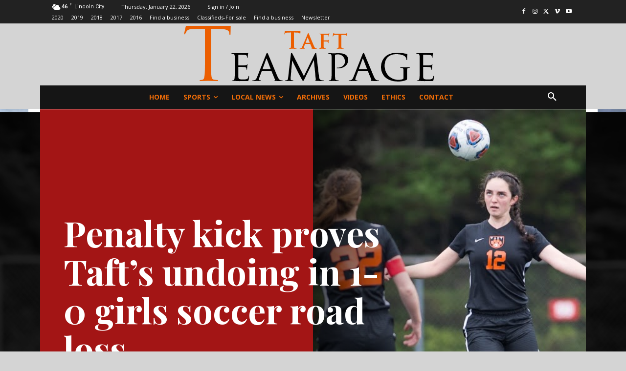

--- FILE ---
content_type: text/html; charset=UTF-8
request_url: https://lincolncityhomepage.com/wp-admin/admin-ajax.php?td_theme_name=Newspaper&v=12.7.3
body_size: -383
content:
{"10829":156}

--- FILE ---
content_type: text/html; charset=utf-8
request_url: https://www.google.com/recaptcha/api2/anchor?ar=1&k=6LcnbYMUAAAAAD7Ka-NwFuij296NOrvdsHb87G9j&co=aHR0cHM6Ly9saW5jb2xuY2l0eWhvbWVwYWdlLmNvbTo0NDM.&hl=en&v=PoyoqOPhxBO7pBk68S4YbpHZ&size=invisible&anchor-ms=20000&execute-ms=30000&cb=ix7swh9mow1
body_size: 48825
content:
<!DOCTYPE HTML><html dir="ltr" lang="en"><head><meta http-equiv="Content-Type" content="text/html; charset=UTF-8">
<meta http-equiv="X-UA-Compatible" content="IE=edge">
<title>reCAPTCHA</title>
<style type="text/css">
/* cyrillic-ext */
@font-face {
  font-family: 'Roboto';
  font-style: normal;
  font-weight: 400;
  font-stretch: 100%;
  src: url(//fonts.gstatic.com/s/roboto/v48/KFO7CnqEu92Fr1ME7kSn66aGLdTylUAMa3GUBHMdazTgWw.woff2) format('woff2');
  unicode-range: U+0460-052F, U+1C80-1C8A, U+20B4, U+2DE0-2DFF, U+A640-A69F, U+FE2E-FE2F;
}
/* cyrillic */
@font-face {
  font-family: 'Roboto';
  font-style: normal;
  font-weight: 400;
  font-stretch: 100%;
  src: url(//fonts.gstatic.com/s/roboto/v48/KFO7CnqEu92Fr1ME7kSn66aGLdTylUAMa3iUBHMdazTgWw.woff2) format('woff2');
  unicode-range: U+0301, U+0400-045F, U+0490-0491, U+04B0-04B1, U+2116;
}
/* greek-ext */
@font-face {
  font-family: 'Roboto';
  font-style: normal;
  font-weight: 400;
  font-stretch: 100%;
  src: url(//fonts.gstatic.com/s/roboto/v48/KFO7CnqEu92Fr1ME7kSn66aGLdTylUAMa3CUBHMdazTgWw.woff2) format('woff2');
  unicode-range: U+1F00-1FFF;
}
/* greek */
@font-face {
  font-family: 'Roboto';
  font-style: normal;
  font-weight: 400;
  font-stretch: 100%;
  src: url(//fonts.gstatic.com/s/roboto/v48/KFO7CnqEu92Fr1ME7kSn66aGLdTylUAMa3-UBHMdazTgWw.woff2) format('woff2');
  unicode-range: U+0370-0377, U+037A-037F, U+0384-038A, U+038C, U+038E-03A1, U+03A3-03FF;
}
/* math */
@font-face {
  font-family: 'Roboto';
  font-style: normal;
  font-weight: 400;
  font-stretch: 100%;
  src: url(//fonts.gstatic.com/s/roboto/v48/KFO7CnqEu92Fr1ME7kSn66aGLdTylUAMawCUBHMdazTgWw.woff2) format('woff2');
  unicode-range: U+0302-0303, U+0305, U+0307-0308, U+0310, U+0312, U+0315, U+031A, U+0326-0327, U+032C, U+032F-0330, U+0332-0333, U+0338, U+033A, U+0346, U+034D, U+0391-03A1, U+03A3-03A9, U+03B1-03C9, U+03D1, U+03D5-03D6, U+03F0-03F1, U+03F4-03F5, U+2016-2017, U+2034-2038, U+203C, U+2040, U+2043, U+2047, U+2050, U+2057, U+205F, U+2070-2071, U+2074-208E, U+2090-209C, U+20D0-20DC, U+20E1, U+20E5-20EF, U+2100-2112, U+2114-2115, U+2117-2121, U+2123-214F, U+2190, U+2192, U+2194-21AE, U+21B0-21E5, U+21F1-21F2, U+21F4-2211, U+2213-2214, U+2216-22FF, U+2308-230B, U+2310, U+2319, U+231C-2321, U+2336-237A, U+237C, U+2395, U+239B-23B7, U+23D0, U+23DC-23E1, U+2474-2475, U+25AF, U+25B3, U+25B7, U+25BD, U+25C1, U+25CA, U+25CC, U+25FB, U+266D-266F, U+27C0-27FF, U+2900-2AFF, U+2B0E-2B11, U+2B30-2B4C, U+2BFE, U+3030, U+FF5B, U+FF5D, U+1D400-1D7FF, U+1EE00-1EEFF;
}
/* symbols */
@font-face {
  font-family: 'Roboto';
  font-style: normal;
  font-weight: 400;
  font-stretch: 100%;
  src: url(//fonts.gstatic.com/s/roboto/v48/KFO7CnqEu92Fr1ME7kSn66aGLdTylUAMaxKUBHMdazTgWw.woff2) format('woff2');
  unicode-range: U+0001-000C, U+000E-001F, U+007F-009F, U+20DD-20E0, U+20E2-20E4, U+2150-218F, U+2190, U+2192, U+2194-2199, U+21AF, U+21E6-21F0, U+21F3, U+2218-2219, U+2299, U+22C4-22C6, U+2300-243F, U+2440-244A, U+2460-24FF, U+25A0-27BF, U+2800-28FF, U+2921-2922, U+2981, U+29BF, U+29EB, U+2B00-2BFF, U+4DC0-4DFF, U+FFF9-FFFB, U+10140-1018E, U+10190-1019C, U+101A0, U+101D0-101FD, U+102E0-102FB, U+10E60-10E7E, U+1D2C0-1D2D3, U+1D2E0-1D37F, U+1F000-1F0FF, U+1F100-1F1AD, U+1F1E6-1F1FF, U+1F30D-1F30F, U+1F315, U+1F31C, U+1F31E, U+1F320-1F32C, U+1F336, U+1F378, U+1F37D, U+1F382, U+1F393-1F39F, U+1F3A7-1F3A8, U+1F3AC-1F3AF, U+1F3C2, U+1F3C4-1F3C6, U+1F3CA-1F3CE, U+1F3D4-1F3E0, U+1F3ED, U+1F3F1-1F3F3, U+1F3F5-1F3F7, U+1F408, U+1F415, U+1F41F, U+1F426, U+1F43F, U+1F441-1F442, U+1F444, U+1F446-1F449, U+1F44C-1F44E, U+1F453, U+1F46A, U+1F47D, U+1F4A3, U+1F4B0, U+1F4B3, U+1F4B9, U+1F4BB, U+1F4BF, U+1F4C8-1F4CB, U+1F4D6, U+1F4DA, U+1F4DF, U+1F4E3-1F4E6, U+1F4EA-1F4ED, U+1F4F7, U+1F4F9-1F4FB, U+1F4FD-1F4FE, U+1F503, U+1F507-1F50B, U+1F50D, U+1F512-1F513, U+1F53E-1F54A, U+1F54F-1F5FA, U+1F610, U+1F650-1F67F, U+1F687, U+1F68D, U+1F691, U+1F694, U+1F698, U+1F6AD, U+1F6B2, U+1F6B9-1F6BA, U+1F6BC, U+1F6C6-1F6CF, U+1F6D3-1F6D7, U+1F6E0-1F6EA, U+1F6F0-1F6F3, U+1F6F7-1F6FC, U+1F700-1F7FF, U+1F800-1F80B, U+1F810-1F847, U+1F850-1F859, U+1F860-1F887, U+1F890-1F8AD, U+1F8B0-1F8BB, U+1F8C0-1F8C1, U+1F900-1F90B, U+1F93B, U+1F946, U+1F984, U+1F996, U+1F9E9, U+1FA00-1FA6F, U+1FA70-1FA7C, U+1FA80-1FA89, U+1FA8F-1FAC6, U+1FACE-1FADC, U+1FADF-1FAE9, U+1FAF0-1FAF8, U+1FB00-1FBFF;
}
/* vietnamese */
@font-face {
  font-family: 'Roboto';
  font-style: normal;
  font-weight: 400;
  font-stretch: 100%;
  src: url(//fonts.gstatic.com/s/roboto/v48/KFO7CnqEu92Fr1ME7kSn66aGLdTylUAMa3OUBHMdazTgWw.woff2) format('woff2');
  unicode-range: U+0102-0103, U+0110-0111, U+0128-0129, U+0168-0169, U+01A0-01A1, U+01AF-01B0, U+0300-0301, U+0303-0304, U+0308-0309, U+0323, U+0329, U+1EA0-1EF9, U+20AB;
}
/* latin-ext */
@font-face {
  font-family: 'Roboto';
  font-style: normal;
  font-weight: 400;
  font-stretch: 100%;
  src: url(//fonts.gstatic.com/s/roboto/v48/KFO7CnqEu92Fr1ME7kSn66aGLdTylUAMa3KUBHMdazTgWw.woff2) format('woff2');
  unicode-range: U+0100-02BA, U+02BD-02C5, U+02C7-02CC, U+02CE-02D7, U+02DD-02FF, U+0304, U+0308, U+0329, U+1D00-1DBF, U+1E00-1E9F, U+1EF2-1EFF, U+2020, U+20A0-20AB, U+20AD-20C0, U+2113, U+2C60-2C7F, U+A720-A7FF;
}
/* latin */
@font-face {
  font-family: 'Roboto';
  font-style: normal;
  font-weight: 400;
  font-stretch: 100%;
  src: url(//fonts.gstatic.com/s/roboto/v48/KFO7CnqEu92Fr1ME7kSn66aGLdTylUAMa3yUBHMdazQ.woff2) format('woff2');
  unicode-range: U+0000-00FF, U+0131, U+0152-0153, U+02BB-02BC, U+02C6, U+02DA, U+02DC, U+0304, U+0308, U+0329, U+2000-206F, U+20AC, U+2122, U+2191, U+2193, U+2212, U+2215, U+FEFF, U+FFFD;
}
/* cyrillic-ext */
@font-face {
  font-family: 'Roboto';
  font-style: normal;
  font-weight: 500;
  font-stretch: 100%;
  src: url(//fonts.gstatic.com/s/roboto/v48/KFO7CnqEu92Fr1ME7kSn66aGLdTylUAMa3GUBHMdazTgWw.woff2) format('woff2');
  unicode-range: U+0460-052F, U+1C80-1C8A, U+20B4, U+2DE0-2DFF, U+A640-A69F, U+FE2E-FE2F;
}
/* cyrillic */
@font-face {
  font-family: 'Roboto';
  font-style: normal;
  font-weight: 500;
  font-stretch: 100%;
  src: url(//fonts.gstatic.com/s/roboto/v48/KFO7CnqEu92Fr1ME7kSn66aGLdTylUAMa3iUBHMdazTgWw.woff2) format('woff2');
  unicode-range: U+0301, U+0400-045F, U+0490-0491, U+04B0-04B1, U+2116;
}
/* greek-ext */
@font-face {
  font-family: 'Roboto';
  font-style: normal;
  font-weight: 500;
  font-stretch: 100%;
  src: url(//fonts.gstatic.com/s/roboto/v48/KFO7CnqEu92Fr1ME7kSn66aGLdTylUAMa3CUBHMdazTgWw.woff2) format('woff2');
  unicode-range: U+1F00-1FFF;
}
/* greek */
@font-face {
  font-family: 'Roboto';
  font-style: normal;
  font-weight: 500;
  font-stretch: 100%;
  src: url(//fonts.gstatic.com/s/roboto/v48/KFO7CnqEu92Fr1ME7kSn66aGLdTylUAMa3-UBHMdazTgWw.woff2) format('woff2');
  unicode-range: U+0370-0377, U+037A-037F, U+0384-038A, U+038C, U+038E-03A1, U+03A3-03FF;
}
/* math */
@font-face {
  font-family: 'Roboto';
  font-style: normal;
  font-weight: 500;
  font-stretch: 100%;
  src: url(//fonts.gstatic.com/s/roboto/v48/KFO7CnqEu92Fr1ME7kSn66aGLdTylUAMawCUBHMdazTgWw.woff2) format('woff2');
  unicode-range: U+0302-0303, U+0305, U+0307-0308, U+0310, U+0312, U+0315, U+031A, U+0326-0327, U+032C, U+032F-0330, U+0332-0333, U+0338, U+033A, U+0346, U+034D, U+0391-03A1, U+03A3-03A9, U+03B1-03C9, U+03D1, U+03D5-03D6, U+03F0-03F1, U+03F4-03F5, U+2016-2017, U+2034-2038, U+203C, U+2040, U+2043, U+2047, U+2050, U+2057, U+205F, U+2070-2071, U+2074-208E, U+2090-209C, U+20D0-20DC, U+20E1, U+20E5-20EF, U+2100-2112, U+2114-2115, U+2117-2121, U+2123-214F, U+2190, U+2192, U+2194-21AE, U+21B0-21E5, U+21F1-21F2, U+21F4-2211, U+2213-2214, U+2216-22FF, U+2308-230B, U+2310, U+2319, U+231C-2321, U+2336-237A, U+237C, U+2395, U+239B-23B7, U+23D0, U+23DC-23E1, U+2474-2475, U+25AF, U+25B3, U+25B7, U+25BD, U+25C1, U+25CA, U+25CC, U+25FB, U+266D-266F, U+27C0-27FF, U+2900-2AFF, U+2B0E-2B11, U+2B30-2B4C, U+2BFE, U+3030, U+FF5B, U+FF5D, U+1D400-1D7FF, U+1EE00-1EEFF;
}
/* symbols */
@font-face {
  font-family: 'Roboto';
  font-style: normal;
  font-weight: 500;
  font-stretch: 100%;
  src: url(//fonts.gstatic.com/s/roboto/v48/KFO7CnqEu92Fr1ME7kSn66aGLdTylUAMaxKUBHMdazTgWw.woff2) format('woff2');
  unicode-range: U+0001-000C, U+000E-001F, U+007F-009F, U+20DD-20E0, U+20E2-20E4, U+2150-218F, U+2190, U+2192, U+2194-2199, U+21AF, U+21E6-21F0, U+21F3, U+2218-2219, U+2299, U+22C4-22C6, U+2300-243F, U+2440-244A, U+2460-24FF, U+25A0-27BF, U+2800-28FF, U+2921-2922, U+2981, U+29BF, U+29EB, U+2B00-2BFF, U+4DC0-4DFF, U+FFF9-FFFB, U+10140-1018E, U+10190-1019C, U+101A0, U+101D0-101FD, U+102E0-102FB, U+10E60-10E7E, U+1D2C0-1D2D3, U+1D2E0-1D37F, U+1F000-1F0FF, U+1F100-1F1AD, U+1F1E6-1F1FF, U+1F30D-1F30F, U+1F315, U+1F31C, U+1F31E, U+1F320-1F32C, U+1F336, U+1F378, U+1F37D, U+1F382, U+1F393-1F39F, U+1F3A7-1F3A8, U+1F3AC-1F3AF, U+1F3C2, U+1F3C4-1F3C6, U+1F3CA-1F3CE, U+1F3D4-1F3E0, U+1F3ED, U+1F3F1-1F3F3, U+1F3F5-1F3F7, U+1F408, U+1F415, U+1F41F, U+1F426, U+1F43F, U+1F441-1F442, U+1F444, U+1F446-1F449, U+1F44C-1F44E, U+1F453, U+1F46A, U+1F47D, U+1F4A3, U+1F4B0, U+1F4B3, U+1F4B9, U+1F4BB, U+1F4BF, U+1F4C8-1F4CB, U+1F4D6, U+1F4DA, U+1F4DF, U+1F4E3-1F4E6, U+1F4EA-1F4ED, U+1F4F7, U+1F4F9-1F4FB, U+1F4FD-1F4FE, U+1F503, U+1F507-1F50B, U+1F50D, U+1F512-1F513, U+1F53E-1F54A, U+1F54F-1F5FA, U+1F610, U+1F650-1F67F, U+1F687, U+1F68D, U+1F691, U+1F694, U+1F698, U+1F6AD, U+1F6B2, U+1F6B9-1F6BA, U+1F6BC, U+1F6C6-1F6CF, U+1F6D3-1F6D7, U+1F6E0-1F6EA, U+1F6F0-1F6F3, U+1F6F7-1F6FC, U+1F700-1F7FF, U+1F800-1F80B, U+1F810-1F847, U+1F850-1F859, U+1F860-1F887, U+1F890-1F8AD, U+1F8B0-1F8BB, U+1F8C0-1F8C1, U+1F900-1F90B, U+1F93B, U+1F946, U+1F984, U+1F996, U+1F9E9, U+1FA00-1FA6F, U+1FA70-1FA7C, U+1FA80-1FA89, U+1FA8F-1FAC6, U+1FACE-1FADC, U+1FADF-1FAE9, U+1FAF0-1FAF8, U+1FB00-1FBFF;
}
/* vietnamese */
@font-face {
  font-family: 'Roboto';
  font-style: normal;
  font-weight: 500;
  font-stretch: 100%;
  src: url(//fonts.gstatic.com/s/roboto/v48/KFO7CnqEu92Fr1ME7kSn66aGLdTylUAMa3OUBHMdazTgWw.woff2) format('woff2');
  unicode-range: U+0102-0103, U+0110-0111, U+0128-0129, U+0168-0169, U+01A0-01A1, U+01AF-01B0, U+0300-0301, U+0303-0304, U+0308-0309, U+0323, U+0329, U+1EA0-1EF9, U+20AB;
}
/* latin-ext */
@font-face {
  font-family: 'Roboto';
  font-style: normal;
  font-weight: 500;
  font-stretch: 100%;
  src: url(//fonts.gstatic.com/s/roboto/v48/KFO7CnqEu92Fr1ME7kSn66aGLdTylUAMa3KUBHMdazTgWw.woff2) format('woff2');
  unicode-range: U+0100-02BA, U+02BD-02C5, U+02C7-02CC, U+02CE-02D7, U+02DD-02FF, U+0304, U+0308, U+0329, U+1D00-1DBF, U+1E00-1E9F, U+1EF2-1EFF, U+2020, U+20A0-20AB, U+20AD-20C0, U+2113, U+2C60-2C7F, U+A720-A7FF;
}
/* latin */
@font-face {
  font-family: 'Roboto';
  font-style: normal;
  font-weight: 500;
  font-stretch: 100%;
  src: url(//fonts.gstatic.com/s/roboto/v48/KFO7CnqEu92Fr1ME7kSn66aGLdTylUAMa3yUBHMdazQ.woff2) format('woff2');
  unicode-range: U+0000-00FF, U+0131, U+0152-0153, U+02BB-02BC, U+02C6, U+02DA, U+02DC, U+0304, U+0308, U+0329, U+2000-206F, U+20AC, U+2122, U+2191, U+2193, U+2212, U+2215, U+FEFF, U+FFFD;
}
/* cyrillic-ext */
@font-face {
  font-family: 'Roboto';
  font-style: normal;
  font-weight: 900;
  font-stretch: 100%;
  src: url(//fonts.gstatic.com/s/roboto/v48/KFO7CnqEu92Fr1ME7kSn66aGLdTylUAMa3GUBHMdazTgWw.woff2) format('woff2');
  unicode-range: U+0460-052F, U+1C80-1C8A, U+20B4, U+2DE0-2DFF, U+A640-A69F, U+FE2E-FE2F;
}
/* cyrillic */
@font-face {
  font-family: 'Roboto';
  font-style: normal;
  font-weight: 900;
  font-stretch: 100%;
  src: url(//fonts.gstatic.com/s/roboto/v48/KFO7CnqEu92Fr1ME7kSn66aGLdTylUAMa3iUBHMdazTgWw.woff2) format('woff2');
  unicode-range: U+0301, U+0400-045F, U+0490-0491, U+04B0-04B1, U+2116;
}
/* greek-ext */
@font-face {
  font-family: 'Roboto';
  font-style: normal;
  font-weight: 900;
  font-stretch: 100%;
  src: url(//fonts.gstatic.com/s/roboto/v48/KFO7CnqEu92Fr1ME7kSn66aGLdTylUAMa3CUBHMdazTgWw.woff2) format('woff2');
  unicode-range: U+1F00-1FFF;
}
/* greek */
@font-face {
  font-family: 'Roboto';
  font-style: normal;
  font-weight: 900;
  font-stretch: 100%;
  src: url(//fonts.gstatic.com/s/roboto/v48/KFO7CnqEu92Fr1ME7kSn66aGLdTylUAMa3-UBHMdazTgWw.woff2) format('woff2');
  unicode-range: U+0370-0377, U+037A-037F, U+0384-038A, U+038C, U+038E-03A1, U+03A3-03FF;
}
/* math */
@font-face {
  font-family: 'Roboto';
  font-style: normal;
  font-weight: 900;
  font-stretch: 100%;
  src: url(//fonts.gstatic.com/s/roboto/v48/KFO7CnqEu92Fr1ME7kSn66aGLdTylUAMawCUBHMdazTgWw.woff2) format('woff2');
  unicode-range: U+0302-0303, U+0305, U+0307-0308, U+0310, U+0312, U+0315, U+031A, U+0326-0327, U+032C, U+032F-0330, U+0332-0333, U+0338, U+033A, U+0346, U+034D, U+0391-03A1, U+03A3-03A9, U+03B1-03C9, U+03D1, U+03D5-03D6, U+03F0-03F1, U+03F4-03F5, U+2016-2017, U+2034-2038, U+203C, U+2040, U+2043, U+2047, U+2050, U+2057, U+205F, U+2070-2071, U+2074-208E, U+2090-209C, U+20D0-20DC, U+20E1, U+20E5-20EF, U+2100-2112, U+2114-2115, U+2117-2121, U+2123-214F, U+2190, U+2192, U+2194-21AE, U+21B0-21E5, U+21F1-21F2, U+21F4-2211, U+2213-2214, U+2216-22FF, U+2308-230B, U+2310, U+2319, U+231C-2321, U+2336-237A, U+237C, U+2395, U+239B-23B7, U+23D0, U+23DC-23E1, U+2474-2475, U+25AF, U+25B3, U+25B7, U+25BD, U+25C1, U+25CA, U+25CC, U+25FB, U+266D-266F, U+27C0-27FF, U+2900-2AFF, U+2B0E-2B11, U+2B30-2B4C, U+2BFE, U+3030, U+FF5B, U+FF5D, U+1D400-1D7FF, U+1EE00-1EEFF;
}
/* symbols */
@font-face {
  font-family: 'Roboto';
  font-style: normal;
  font-weight: 900;
  font-stretch: 100%;
  src: url(//fonts.gstatic.com/s/roboto/v48/KFO7CnqEu92Fr1ME7kSn66aGLdTylUAMaxKUBHMdazTgWw.woff2) format('woff2');
  unicode-range: U+0001-000C, U+000E-001F, U+007F-009F, U+20DD-20E0, U+20E2-20E4, U+2150-218F, U+2190, U+2192, U+2194-2199, U+21AF, U+21E6-21F0, U+21F3, U+2218-2219, U+2299, U+22C4-22C6, U+2300-243F, U+2440-244A, U+2460-24FF, U+25A0-27BF, U+2800-28FF, U+2921-2922, U+2981, U+29BF, U+29EB, U+2B00-2BFF, U+4DC0-4DFF, U+FFF9-FFFB, U+10140-1018E, U+10190-1019C, U+101A0, U+101D0-101FD, U+102E0-102FB, U+10E60-10E7E, U+1D2C0-1D2D3, U+1D2E0-1D37F, U+1F000-1F0FF, U+1F100-1F1AD, U+1F1E6-1F1FF, U+1F30D-1F30F, U+1F315, U+1F31C, U+1F31E, U+1F320-1F32C, U+1F336, U+1F378, U+1F37D, U+1F382, U+1F393-1F39F, U+1F3A7-1F3A8, U+1F3AC-1F3AF, U+1F3C2, U+1F3C4-1F3C6, U+1F3CA-1F3CE, U+1F3D4-1F3E0, U+1F3ED, U+1F3F1-1F3F3, U+1F3F5-1F3F7, U+1F408, U+1F415, U+1F41F, U+1F426, U+1F43F, U+1F441-1F442, U+1F444, U+1F446-1F449, U+1F44C-1F44E, U+1F453, U+1F46A, U+1F47D, U+1F4A3, U+1F4B0, U+1F4B3, U+1F4B9, U+1F4BB, U+1F4BF, U+1F4C8-1F4CB, U+1F4D6, U+1F4DA, U+1F4DF, U+1F4E3-1F4E6, U+1F4EA-1F4ED, U+1F4F7, U+1F4F9-1F4FB, U+1F4FD-1F4FE, U+1F503, U+1F507-1F50B, U+1F50D, U+1F512-1F513, U+1F53E-1F54A, U+1F54F-1F5FA, U+1F610, U+1F650-1F67F, U+1F687, U+1F68D, U+1F691, U+1F694, U+1F698, U+1F6AD, U+1F6B2, U+1F6B9-1F6BA, U+1F6BC, U+1F6C6-1F6CF, U+1F6D3-1F6D7, U+1F6E0-1F6EA, U+1F6F0-1F6F3, U+1F6F7-1F6FC, U+1F700-1F7FF, U+1F800-1F80B, U+1F810-1F847, U+1F850-1F859, U+1F860-1F887, U+1F890-1F8AD, U+1F8B0-1F8BB, U+1F8C0-1F8C1, U+1F900-1F90B, U+1F93B, U+1F946, U+1F984, U+1F996, U+1F9E9, U+1FA00-1FA6F, U+1FA70-1FA7C, U+1FA80-1FA89, U+1FA8F-1FAC6, U+1FACE-1FADC, U+1FADF-1FAE9, U+1FAF0-1FAF8, U+1FB00-1FBFF;
}
/* vietnamese */
@font-face {
  font-family: 'Roboto';
  font-style: normal;
  font-weight: 900;
  font-stretch: 100%;
  src: url(//fonts.gstatic.com/s/roboto/v48/KFO7CnqEu92Fr1ME7kSn66aGLdTylUAMa3OUBHMdazTgWw.woff2) format('woff2');
  unicode-range: U+0102-0103, U+0110-0111, U+0128-0129, U+0168-0169, U+01A0-01A1, U+01AF-01B0, U+0300-0301, U+0303-0304, U+0308-0309, U+0323, U+0329, U+1EA0-1EF9, U+20AB;
}
/* latin-ext */
@font-face {
  font-family: 'Roboto';
  font-style: normal;
  font-weight: 900;
  font-stretch: 100%;
  src: url(//fonts.gstatic.com/s/roboto/v48/KFO7CnqEu92Fr1ME7kSn66aGLdTylUAMa3KUBHMdazTgWw.woff2) format('woff2');
  unicode-range: U+0100-02BA, U+02BD-02C5, U+02C7-02CC, U+02CE-02D7, U+02DD-02FF, U+0304, U+0308, U+0329, U+1D00-1DBF, U+1E00-1E9F, U+1EF2-1EFF, U+2020, U+20A0-20AB, U+20AD-20C0, U+2113, U+2C60-2C7F, U+A720-A7FF;
}
/* latin */
@font-face {
  font-family: 'Roboto';
  font-style: normal;
  font-weight: 900;
  font-stretch: 100%;
  src: url(//fonts.gstatic.com/s/roboto/v48/KFO7CnqEu92Fr1ME7kSn66aGLdTylUAMa3yUBHMdazQ.woff2) format('woff2');
  unicode-range: U+0000-00FF, U+0131, U+0152-0153, U+02BB-02BC, U+02C6, U+02DA, U+02DC, U+0304, U+0308, U+0329, U+2000-206F, U+20AC, U+2122, U+2191, U+2193, U+2212, U+2215, U+FEFF, U+FFFD;
}

</style>
<link rel="stylesheet" type="text/css" href="https://www.gstatic.com/recaptcha/releases/PoyoqOPhxBO7pBk68S4YbpHZ/styles__ltr.css">
<script nonce="4fRtazi4GIOPPtf8xjByIw" type="text/javascript">window['__recaptcha_api'] = 'https://www.google.com/recaptcha/api2/';</script>
<script type="text/javascript" src="https://www.gstatic.com/recaptcha/releases/PoyoqOPhxBO7pBk68S4YbpHZ/recaptcha__en.js" nonce="4fRtazi4GIOPPtf8xjByIw">
      
    </script></head>
<body><div id="rc-anchor-alert" class="rc-anchor-alert"></div>
<input type="hidden" id="recaptcha-token" value="[base64]">
<script type="text/javascript" nonce="4fRtazi4GIOPPtf8xjByIw">
      recaptcha.anchor.Main.init("[\x22ainput\x22,[\x22bgdata\x22,\x22\x22,\[base64]/[base64]/[base64]/[base64]/[base64]/UltsKytdPUU6KEU8MjA0OD9SW2wrK109RT4+NnwxOTI6KChFJjY0NTEyKT09NTUyOTYmJk0rMTxjLmxlbmd0aCYmKGMuY2hhckNvZGVBdChNKzEpJjY0NTEyKT09NTYzMjA/[base64]/[base64]/[base64]/[base64]/[base64]/[base64]/[base64]\x22,\[base64]\\u003d\\u003d\x22,\x22IU3ChMKSOhJCLAXCg2LDkMKRw4rCvMOow4TCo8OwZMKgwoHDphTDoA7Dm2IhwpDDscKtSsKrEcKeEkMdwrMGwoA6eA/DuAl4w7zCmjfCl0pmwobDjT/Dt0ZUw57DomUOw447w67DrCnCmCQ/w6HCsnpjKkptcXjDiCErM8OOTFXCgcOwW8OcwpBEDcK9wqjCtMOAw6TCki/CnngGFiIaCWc/w6jDhytbWCnCkWhUwozCuMOiw6ZlOcO/wpnDjVYxDsKBNC3CnEHCsV49wr/[base64]/DrCLDkkvCi8O2wr9KPR7CqmMBwqZaw79Kw6FcJMOvJR1aw5nCgsKQw63CgDLCkgjCsnfClW7CgyBhV8O0E0dCK8K4wr7DgRM7w7PCqgXDkcKXJsK2P0XDmcKRw5jCpyvDrzI+w5zCqikRQ3F3wr9YKsOjBsK3w5nCjH7CjWXCj8KNWMKDBRpeQzYWw6/DrsKLw7LCrUt6WwTDnjI4AsOlXgF7dSPDl0zDgyASwqYAwrAxaMKPwpJ1w4UPwqN+eMOnQ3E9PA/CoVzCiTUtVxkpQxLDlsK0w4k7w6nDmcOQw5tBwrnCqsKZORFmwqzCnTDCtXxjW8OJcsK3wqDCmsKAwovCoMOjXWvDhsOjb3zDpiFSWWhwwqdQwpokw6fCoMKewrXCscKtwosfTjnDo1kHw6PCgsKjeRp4w5lVw4Jnw6bCmsKyw7rDrcO+aSRXwrwVwrVcaTTCncK/w6YawrZ4wr9bQQLDoMKMBDcoNhvCqMKXL8OmwrDDgMOoWsKmw4IqOMK+wqw2wpfCscK4Wllfwq0dw59mwrEZw4/DpsKQWsKCwpByQB7CpGM9w54LfTk+wq0jw5vDgMO5wrbDscK0w7wHwqF3DFHDg8KcwpfDuETCoMOjYsK/w5/ChcKnacKHCsOkbxDDocK/RE7Dh8KhH8ObdmvCl8OAd8OMw7FVQcKNw4PCg217wog6fjsQwp7DsG3Dq8Otwq3DiMKrER9/w4nDhsObwpnCqnvCpCFWwp9tRcOaVsOMwofCtcKuwqTChlHCkMO+f8K1DcKWwq7DpnVaYXtfRcKGScKsHcKhwq3CksONw4E5w6Bww6PCtCMfwpvCs1XDlXXCkUDCpmobw63DnsKCD8KKwplhVzM7wpXCtcO6M13ClW5VwoMvw5NhPMKuQFIgdMKOKm/DgDBlwr4+wrfDuMO5Q8KbJsO0wq1nw6vCoMKCYcK2XMKUTcK5OkwkwoLCr8K4OxvCsXzDiMKZV285aDo4Ax/CjMOAEsObw5dvEMKnw45+HCXClwvCll3CvlbCssOqfznDm8KZNMKpw5kIfcKzLjfCvsKiJyEiccKKFyhCw65udMKwcTHDpMO1worCiwY6YcOLayMLwpYjw5nCssO0IcKKfMKIw4N0wpzDssKrw5PDoSAVJMOOwohvwpPDj28Mw63DmwDChMKHw5EYw4/DsAfDnRBNw70tbcKDw77Cq33CjMKawojDnMOxw445N8OtwrI5MMKVd8KLGcObw7/[base64]/e8KpwrssIAfCtsOJwrTCiwrCm8OMw5XDtWJyCgTDsEHCgcKlw6QpwpPCoyEywqnDnhN6w5/CmmIhA8KZRcKhf8KLwpxNwqnDpcO1NTzDqyTDk3TCux3DsgbDtH7CphXClMKgHMOIGsKYG8KcdH7CimV9woHDgVpsHB4HLgDCkEHCjjPDssKhFUt/wppxwrVBw5HDscOVYR0dw47Cv8Kkwp7Di8KOw6PDj8O2IgPDgiJNVMKbwpHCsXcbw6xMW2zCqSNww7vCkMKGfBzCpMKmR8O/[base64]/DisKDOMOcw6DCvHoPw7wuZScaw48tXcO5fzZ/[base64]/Cn1vCqDjDrDnDmFXCm8Ozw5Fjwq0pw4h/bjvCqsOmwpjDnsKCw4HCu1rDocK3w7d3Bisww4Qew4sEQiLCj8Oaw5R0w6lgOTPDqsKgRMKWcgYvwqx+H3bCtMKkwq7Di8OHaFXCkSLCmcO8UsKrCsKDw6zDncK3LUJswr/ChsKzKMKzGhPDj1DCvMKVw4AFIz3Cmx7DscO5w4rCmxd8fsOtwp4nw7sgw44UQjAQOggewpzDhD88UMOWw6pkwq1ewprCgMKow4bCrH8RwpMYwpoldmlVwrhQwrgWwrnDpD1Iw6LDrsOOwqtlU8OtfMOvwqgywqfDkRTDhsOpwqHDhsK/[base64]/CkEXDkTrCqMKuWcOuw5XDh8O3cMO5MWLCqMOKwpxRw64PQMOVwoXDqB3CkcKIdgJbwq83wovCvSTDkR3Cvz4hwrwQGhXChcONwpHDrMOUZcKowrrCoh7Ds2FqODzDvRM6Rxl4wofCkcKHMsKUw75fw6/CqHjDt8OGR3vCkMOWwqLCt2oKwotjwoPCvm/DjsO0w6gpwroiFCLDoizCs8K7w6o6w4bCu8KYwqfCh8KnChk1wrLDqUF2NHDDvMKWV8OLYcOywpMNG8KiOMOCw7w5J2kiBQUmw53Djn/CqCcyM8OjNU3DpcK4eUjChMKVasOlw7diXx3CugcvfijDgTNPw5Bqw4TDqUIwwpccKMKMDVgQN8KUw4JQwq56bD12AcOvw6k9f8KjXMOfJsOwQADDpcOlw41Rwq/DiMODwr7CtMOVbDPCg8KUK8O+NcKJOn3DhivDi8Oiw5zCkcODw4Rkw73DtcOcw7rCp8O+XH9LEMK7wptBw4TCgGVxc2TDsVQCQsOhw4rDkMO1w4o7dMKaOMOASMKmw6HDpCRtKsO6w6nDrVfDu8OvHz8gwo/DhDgNPcOAUkHCq8K9w6s3wqJbwp7Dij1Dw7XDs8OPw4vDuWROwoDDkcKbKFhBwqDCosOKDcK4wqxVIGtHw6x0wp3Di14swrLCri90UTrDtQ3ChwjDgcKJHsOXwpgyVy3CiB/DkV/CqgXCo3k2wqxHwoIQw5HCqArDjiDCu8OYPW/DiFvDtMKtZcKoDgFYP3rDhF8cwqDCksKQw5jCmMOEwrrDiyfDn1/[base64]/DvsKGRsO3w50XwpXDtMOowo5gwoADwpXDpFQ1RwbDisKGdcK/w5xPZsOgT8OxQiPDisOmHXEmwpnCsMKHY8KvMlPDhjfCg8KCTMKlOsOuVsKowr4iw6zDg2FIw6UeEsO9woHDoMOyT1EMw43ChMO9QsKpckMZwoZiacOGwqpzH8KPaMOIwrgKw4nCq2ZDecK0OsO4L0XDjsKPbcOYw7rCjCsRNmlaKW4TKhAZw4/DkwFfZsOaw4XDicOTw6DDr8OVOcOUwoDDrcKww5XDshdCU8OSQT3DocOAw7slw6TDnMOMMMKVZx/DuCrClnN1w6DCh8Kbw6VUNGgvbcOoHmnCn8OvwojDuEppWsOuYH3Dh29nwrjCh8KGTSLDp2x1w7fCjgnCtHRZP2HClgxpNzAKd8Kow5HDmCvDs8KwWmgsw7l+wpbCm1AfOMKhAx/DpAcww4XCnV0SYMOyw7/ClH1GaDPDqMKUCTZUZS3CoTlywplEwo88dHkbwr0vKMKfe8KLH3cEIFMIw4TCp8KGYVDDih4ZVxLCq1ZyYcKdVsOFw7Q6AlFWwpdew5jCuT3DtcK/wpBEMzrDoMObDy3Chyd7w4JUIxZQJBx5wpXDg8Oqw5nChcKlw6TDkAfCq11XAMOlwp1qU8KSPl3Do3pwwo3CsMK8wobDn8Orw6HDjS/[base64]/[base64]/w53DhHDDo1RlEQPDq8OWw748w5PDpWjCv8OVPcKnD8K9w4DDgcOIw513wrLDpDLCusKXw77CkXLCscOhK8OEMMOOcFLCiMKRcsKUFl9JwqFqw7rDgl/DscKDw6lSwpJYXH9aw5DDu8OQw4PDoMOtw5vDtsKuw6wnwqhOJMKoYMOxw6/DosKHw4DCicOXwq8PwqPDszVSPF8gX8O3wqYSw47CqC7DqyHDv8OQwrLDiRrCgsOlwqBWw5jDsEnDpBs/w69WAsKHQMKeO2fCtsKkw708eMKUdzUDasKXwrJdw4/DhnzDs8K/w7Ugcg0Bw71mFnduw6wIWcK4OzDDmsOyVDHDgsK2LsOqNT7CuQPDtMO4w5fClsOFSS4ow6xXwpN1fURfO8OLC8KKwrDCgsObD2/DtcORw6pewqNsw6AGwpbCr8KvPcKLwp/[base64]/GcOZw4XCsMKww7gUw5DDssOtKl7DvMOwcEXCtMOOfHDCs17CpsOQdWvCghPDjcOVw7NgP8OoYsK6IcK3GzvDvcOVUsORFMOtdMK2wrPDicKTYRZxw7bCsMOFChbCr8OmFcOgBcOewrIgwqd5dMOIw6PDkMOqRsOXATfCkmXDqMOvwrkmwpBbwpNXw47CtxrDnzrCgB/Chg7DjMO1e8OkwrvDrsOKwpXDg8OTw5LCiFNgCcOifW3DniYow4TCkFpQw51AOVLCpTfCp23Cu8OpYcOCB8OqT8O5dzR6ATcbwo9kVMK/w63CpFoAw6kYw6rDuMKLfsKHw7ZTw7PDuz3CpDtZKx/Dlg/CiS4lw5FOwqxRVkPCi8O/w4rCoMK2w4gTw5DDmsOKwrRowpEcEMKkKMO8N8O9UcOtw7/ChMOjw5TDlcKxPVl5BHpkwprDgsO2CnLCpWRgFcOUEMOkw6DCj8K2BsOzcMKpwobDs8OywoLDjMOBOSoMw5VMw6hAPcOoKsK/esKXw5cbBMK/GhTCuWnDv8O/wrkWcAPCgXrDl8OFeMOmecKnFsOEwrsAJcKXSm0xZyPCtznDkMOaw4FGPGDCmzZ3Xgh0cypCGcKkwq/DrMO8dsKwEUIOEVvCjsObZcOpJ8K0wrceBsO0woJLIMKLwpcYMjUPGVAmTHo2YsO/KXHCl2rCt08+wrxCwoPCrMOeDkY3w4YZfsK9wqzCpcKgw5nCtMOvw7bDlcKvIMOwwpY2wp/CoEHDhcKEXsORX8O/YwPDl1Bvw40cb8KfwqjDp1FVwr4WX8K2CBjDvsOtw4tDwrXCiTQFw77Co0J+w5jDpD8Iwodjw4ZjJU7CscObOsOJw6AIwq7DscKAw7LCgmfDqcKvasKnw4zDvMKfcMOUwoPCgU/DvsOoPljCv34hXMOfwpbCoMKHD0p1wrQbwqFxA2oZH8OWwoPDusOcwqrDrXbDksKGwo9eZWrCrsKnOcKnwozCmnwJwr7CosOYwr4GBsOEwq9NQcKhOijCmMO9PybDgkvDhCTDs3/DkcOvw4dBwqjDumhvNh5Gw7DChm7CqAxnHXgcEsOgecKESUjDr8OvPUEVUCPDsFHDmMO5w6wgw43DscKzwrRYw7A/[base64]/[base64]/DjXHCs8KHPn9sw7/CrTTCtMK6wo43DMOQw4rDp3M7J8KRenHDtcOXfcOywqcvw7Vtwpx0w5MmYsOEHgZKwrIxw7nCp8KdZ3Y1wp3CsWgdCcK0w5vCisKAw78XSEjCpcKrX8OzLD7DizLDlkfCtcK+ER/DqDvChxLDlMKBwpDCkW0YJltjeAZZJ8K/IsOtwofCtUfDvRYQw5rClzxeBALCgh3DgsOGw7XCnHgFb8K/wpgkw61Wwo/DlsKtw5wCT8OLJi0Gw4Z7wpzCvcO5cS4pe3kdw4EEwoYnwqLDmGPCg8Kfw5IKOsK0w5TCjWXCtUjCqcKkEEvDkBdHWDrDlMKxHjIPUVjDncKCfEpuRcK5wqVCFMOewqnCrCzDsxYjwqBsYHdww60MaVzDrn/[base64]/[base64]/CnDxxw4PDtj/DlRJ9w7HDm0fCo2oWw4nCgwzDgMOKAsOYdMKbwpHDgzfCu8O1JsO4WF5xwqzDl0zChsK1wqjDtsKMecORwq3CsXlIPcKcw4PDnsKNXsO/w4LCgcO9GsK2wptyw7NDT2hEVcORA8OswoNtwodnw4JeQjZJCE3CmRjCoMOyw5cUwrYMw53Cu39nf23CsQZyOcOuOgRPUsKKZsKSwq/[base64]/OyVlDQQdR8KvbnInw4PCrQjCtVPCimLCu8Kpw6XDrV5teRw0wpvDilJRwoRgw4AIAcOZRBzDs8KqWMObwr55bMO9w4XCocKpRR/Ch8KHwp5Xw5nCo8OiSAUIFsKywqHCu8K7w7AaCUpBNhF0wo/[base64]/[base64]/[base64]/CmE3CssOTbcKbwqIhw4cVXsOVwpxYwoPCncOCN8Oww45qwrJvO8K/LcOqw7AzIsKZJMKgwrZVwrYJeCxhU3gndMORw5fDmzLCm00+CEfDvsK/[base64]/w6JEw7wrf8Kqwr3DsMK7GgR+QMO/d8OfOsO+wr0qSHdcwpEZw5c1LBYpGRHDnlVMNMKDUVEJS004w7NaJsKZw4vCusOOMzlQw5NPPcKSFMOHwroPQ3fCpUFvV8KOfBXDlcOcBcONwpcHCMKrw4PDtAUfw7Emw6dibcKIIyXCrMO/[base64]/wovCrcKoAcKAXzcSfW3ChMKtSsOidcOIcG1ZEE/[base64]/azZ7NXRhcMKScsOxwoE6w7wAwq9LYcKsHMKhEcOUeXnCtjNrw4B8w7/[base64]/wpbChsKmZnUDYsKZEwRkw7xSw7dZI8KZw6Z1wpzDjyjClsKObsODEHRjNm0bJMOjw6wJFcK5wrsMwooIbkY2wrjDv2Fcw4jDtkXDvsKtDsKJwoRaQsKhG8O/[base64]/[base64]/[base64]/[base64]/DlRJQFMKQWAdWJ8OaH8KCVRYfAhMsacKXw4AQw49Kw63DosKYHsOPw4Q8w5TDmxYmwr9fCcKZwqM1eT0sw4sResOQw7ZCJcKGwrrDs8Opw5ABwqMrwop0RDg2HcO/wpAVWcKtwqTDp8K4w5ZeBcKvHDcYwo0hHcOjw7bDogwKwpHDtjwewo8CwpLDk8O6wqTCqMKAw5TDrm1DwrDChgctKgDCmsKHw5k+MUB0D3HCrgHCuHRawoh8wojDsHwlwpzCgDLDtkvCh8K9eTXDsGbDhzUGew/DqMKMDkxsw5HDoE/DijnDkH9QwojDucO0wqzCjzJAw6YhbsKRdsKzw5/CnsOjdMKmUMOrwrzDqcK/I8K6IMOXJ8OdwobCg8K1w5gywpTDnw8fw6Fswpgiw71hwrLDqhjDqD3DoMORw7DCvFsNwojDhMOEIGJPwqvDum7ClSLCgFXDtlYTwoU2w60Xw6geHDg2GH1lO8OvBcOawrQCw6jChWlHBBEgw5/[base64]/dcO/YcKBLMKowrzDuBvCmybDj3BtYk9XAcK2RTPCtgzDmVrDuMObMsOEF8O9wrQLbF7DocOfw5nDp8KdHMK6wrtXw63Dg23ClTl2FVp/wrDDn8O7w7LCi8KLwqozw55vEcOLC1nCpcKRw5I1wq3CiTbChF0PwpfDkmNld8KAw6vCiW9hwpcPEsKGw713IANbeCVARsO+TVArWsOVwpgPaFtvw4JYwoLDpsKgcMOaw5TDsl3DtsOFD8K/wo0JcsKrw6J1wpcTWcOZZ8O+R2PDu2PDmEHDjsKOfsOwwo5gVsKMw6o2bcOpCcO5YyjCjcOKBWfDnB/[base64]/BmXDl8KqwrJLw5nDkTrCjnbDvcKZw4xTwp/Cih3Di8K2wo9UYsOGbi/DkcKNw4MZfMKiBcK3woZfw644DMKewq5yw4MmJwjDvxg9w7ptYSfDmiJ1CVvCmRrCsRIRwr4Ew5DCgR1DQ8OHY8K/G0TCmcOpwrfCm0d+wpbCisObAsOwdMK2eUYPwrTDucKiAcKcw6g5wq8MwobDvyHChEkhJnEKScOmw59MN8OPw5DCrcKbwq0caCkNwpPCqQTDjMKSX0FoLUvCoHDDqyw+JXAmw7jCvUlBecKQZMKJP0vCs8Oowq/[base64]/CuU7DnkQZImPCu8OEwpTClcKjKcOcw45kwqjCmDV0woLClCkAUsKEwprDm8KsRcKGw4E7wqjDvsK8dsKbwpXDv2zDhsO1YmNcF1ZRwp/Ci0bChMKgwpUrw6HCpMKRw6DCosKUw6B2eR4hw48TwpIvWxwkTsOxHlLCgkpkcsOXw7scw7pIw5jDpDzCsMOhOFvDjsKlwoZKw50uOMOGwq/CkEJTNsOPwrd7TmjCmgd3w53DiSbDj8KfNMKOBMKdOcKew6YlwovCsMOWJ8OowqPCmcOld2UVwrYow7rDh8O1D8OVwpl/[base64]/Djm0LwpZ0FcKKw4bChcOdwpbCsgJBTAY3KTlJHjdewqTDnn1XLcK2woJXw7jDtD9Ge8OsD8KtAMKTwoXCnsO5ejxSWCTChDovE8KOHiLCoAghwprDkcOdVMKIw7XDhXvCmsKUw7RKwrQlFsKKw5jDtMKYw7dow6rDlcKnwo/DpRDCkj7CvU/Cq8K3w5rCigHClcOvw5jDi8OPKBkTw7pWw61ZMcOfdi/DhMKhfSPCssOYMGTChRLCu8K5AsO4O0EnwqTDqRkSw4oowocywrPCrxTDusK4McKhw6cIFxk/McKUQ8KaLmzCrCBHw7c6R3tww6vCuMKFYkbCu2nCo8K+ME/DvMOAWRR+FcKTw5nChCFww5nDmcKlw7HCt00zC8OrbzYWcgY3w5kuY3tTccKEw7piO15hVEXDu8Kiw6LCh8Kgwrl1fBd/wp3CnCLCgSLDuMOSwr4bMMOmA1Z/w5h4FMKMwoIHCMOPwo4owrPDrQ/[base64]/[base64]/Du2XCjcO4wqsqV8KYwqxbPinDjSXDvwV7dsK3wpESUsO0CjgpNzxWXBjCgEJYOMOqPcO6wrIlBEImwpY2wq7ClXcHCMOjV8KEcyzCqQ1/fMKbw7vClsO5FMO7wopiw67DgQg4HlsWPcOUO1zCm8OAw6oGZMOOw7oLV2Etw4fCosOIwqLDscObTcKvwoR0SsKawqXCnw/CscKZTsKVw6obwrrDrQI4cUfCtsKbFk5bH8OVXThMBU3DvwfDt8OUw4PDgCIpF2EfNiLCrMOjQcKLZC4zwpIPNsKZw7xvEsOXFsOgwodnCXlhwp/Dp8OBRTnDsMKzw7tNw6DCpcKew6PDu33DmMOhwppCMsK6clLCrsOsw7jDjB5fBcOJw5olw4fDsxsgw6rDjsKBw7HDqsO5w6sZw4PCgMOkwoF3DR4OLkciYybCsDUNPEQBYwwvwqI/[base64]/[base64]/CnU7DnQfDpAwWewzCnsOWwp0GB8KzwqZWL8KRW8ONw7Ayd2zCgyTCh0/DkDrDhsObAznDsC8Hw4rDgxXCl8OWAVJjw5jCv8Orw717w5ZZCzBbegBJAsK6w41kw7k0w5rDvBNqw4JXw61qw5sjwq/CkMOiFcOnGy9OLMKVw4JiK8OFw7DDgMKNw5pcLMOew5xaFXF4ecOhbGPCiMK9wrVqw4N5w5/DrMOyDMKiRlXCtsO/wr0KDMOOYTRVKMKbejctDRRyUMODNWHChhTDmgxtJQPCtCwow69gwqglwonCqsKFwqPDvMK8SsKHbTLDpXrDoUMHGMKbXsKPEzYMw4bDoSJ+W8K5w5cjwphywoFlwp43w7rCg8OjQMKuT8OedHM/wohBw4U7w5jCl3EDN0PDt3tjIF1hw45nPjAXwoh4cSLDsMKfIDk7FUQVw7/CmDlbT8Kuwq8iwoPCtsKiD1Y0w7zCkmNbw4MUIETChGxkGsOBw7ZZwrnCgcKXe8K9Cg3DvS5OwqvCusOYMBtuwp7Cg3g5wpfCin7DmMONwpkXBcOSwoVgfMOEFDvDlSBmwrtGwqEbwoPCjG/DjMKSJkjDgxnDhgLDugTCjFgEwrsXXUrCi2TCvVgtDMKJw7XDlMKMDCXDjkxjw5zDucOEwq1AGXTDq8KMbsKNIsOwwo9LB1TCncKwdFrDhsKXGVlrFsOzwp/CqiXCksKBw7HCqynCqDwjw5TDvsK2asKFw5rCgsKKw6vCp2PDsQhUL8OeSkLCrHzCik8HX8OEJTkLwqhoNisIPMOHw4/DocKYXsKPw4jDoXQpwrFmwoTCrg/DlcOqwrp3wpXDhw7Dlj7DvF9rZsOOcETDlCzDjj/Cl8Oawrg0wqbCtcKMMy/DhGFCwrhsbsKaD2rDiioqa0zDlsO7GXgDwr43w5ggwpofwps3SMKgGsKfw4hZwrl9VMOxc8OCwpQWw7/[base64]/[base64]/CgD4qQCccwpgzZ8OQHyDCjcOmw6MXWcKVMsKBw7k4w6xIwpdIw4bClsKjY2TChyDCt8K9e8KAwroBwrTCmcObw6nDvlLCm13DtzY+LMKPw64fwoMNw69/e8Olf8OXwpTDt8Oddz3CsF3Dv8OJw6DCrnjCjcKcwqBCwrFSwqUcw5gTN8KBAGDCmMKtOERfMsKlw7B5YEFjw6QvwrXDj15AdcOjwqckw5t5MMOOQ8KrwqLDn8K0Q3TCuCbCr3/[base64]/DnkkmwpfDkwPCqcOkIx9jegfCp13CjiIUCipFw47Cm8OQwrvDqMOfc8OHPCsCw6BVw6QUw7rDk8KOw7JTN8OBMAh/ZMKgw44Tw418PQllwqw+CcOGwoZZwrXCuMKtwrAIwofDqcOEXMOnAMKNaMKpw7jDiMOQwrQdaAkCdWwaHMKHwp3DsMKvwoTChMKrw5RHwpchNm8FSjTCky9Iw4UpLcOIwqbCiTfDo8KdWxHCo8KCwp3CsMObD8O/w6XDlcOvw5PCoGjCr3tywqPCrsOWwqcTw5wvw7jCl8K+w7scfcO/LcO6ZcKlw4jDq1s9Sl0FwrnDvywIw43Dr8O9w55tb8Oiw41MwpbDusK0wrNkwpsaOS9cLsKvw4lPwrZkXwjDgMKGOAETw7sNK37ClcOBw6JnVMKpwojDuWkRwpJqw5jCqEzDgWBiwp/[base64]/FMKOUcOkw73CiB4SwpTDnDvDh8K0SQ/CrEgDOsOcScObw43CgQAPN8OxEMKCw4VMSsOwUEQjQirCmgYOw4bDksKgw7ZRwrkfI387BT3CgGPDu8K1w6MLW29Fwq3DgRfDsgVIQzMpS8Kuwp1qBT1eJsOmw7jDmcO4VMKjw5xhHl8BDMOyw6MLH8K+w7PDlsOyLcOHFQNmwoPDiXPDjcOFIh/Cr8OCCl4uw6HDj1rDo0bDnmIXwoExwoMKw7V9w6TCpRjCpC7DjxJHw7A/w6hWw6rDgcKKw7LCuMO+Hl/DmsOxRDA4w5ZWwqBJwqd6w40RGl1Yw7/[base64]/DssOgw6IHwqjCpFBKw4peDcOMw6DDo8KXIRDDlcK0wohqa8O0f8OhwrPDgm/DogARworClFZLw7I9P8OawqAGM8KPZsOjKVFpw6JGRsOVA8KhFsKjRcK1QMOcalBFwqlmwrrCn8KbwrLCocOqWMOcT8KtE8KQw6DCl145NcODYcKnP8K3wpJFw7XDqnvCpxxcwp9rYHHDgFNtVE/Cq8Klw7sDwqwBD8OhN8KQw4zCscKzI0HCnsO4c8O/QxodAMOPZw5XNcOPw5Alw7XDgyjDmRfCuy9oLxsoUsKQwrbDg8OkZ3vDkMK8PMO/[base64]/[base64]/CqsK3bsOcwpV/w4UowpbDiMKDwr/DoMKdwo3DlsKVwpTChGU+DxnCrcO3R8K3P2hpwoghwonCm8KXw5/DhjLChsK/wpzDmQBsBk4NCGPCtFLDqMO0w6hOwrMFI8K9worCtcOew6hmw5lYw4UGwoZMwqZrT8OtDsOhK8O/S8KAw7MwHMOWfMO+wo/DrwTCs8O5DFzCr8ODwp1JwrZ9Q2taSzXDoFtVwo/CgcOHfBkBwpbChAXDnAk/UsKneG90WjsyKcKEYVR4FMOFIMOReAbDh8KXS3nDk8KXwrZjflfCn8Kowq7Dp2PDgk/Dmlppw5fCo8KaLMOrf8KMZVjCrsOzZ8OMwr/[base64]/[base64]/Du8KMc8KoLR9mFk0uwrkHw6Rww6JywrTCgzvCoMOJwq8/wrhmG8OjHivCix1SwpnCk8O6wpbCry7CpFsCacKkfcKCF8OCaMKRX1TCphZHFzEwZ0jCjghEwqLCnsOkX8KXw6UWaMOoLMKiEcK3SFIoYzFCcwHDjn81wpJcw4nDon9VX8Kjw6vDu8OnX8KQw6xJG2MiG8ODwq3CuzrDuhDCisOIQW9/wrsfwrpIb8K+Wi/CjMOcw57Cji/CtWZMw5bDjGHDoDzDjiFrw6zDqMK9wqNbw6wPeMOVPT/CnsOdQ8Ovw5fDgS8ywrnDucKRKz8AcsODOnsrb8OpZ2fDs8KRw5/DrkdUMxguw4rCgMOhw6h+wqvDnHrCkjRGw5zCgVRXw6knEQgzfhjCr8Ouw5LDssK4w7wJQRzClz9Awo9WNMKWKcKVwp/CkgYlTifCmELCrioyw78Twr7DhTVAL35PJMOXwohgw6Mlwok8w7XCoDjCowbDm8OJwr3DrQJ+RcKQwp/DshAja8K6w5/DrsKKw7PDp2XCtW5rVsOrO8KiO8KMwofDgsKCFx8swrvCkcK/XUUqK8K9eS/Dp0gRwpl7AG41KsOJdR7DlnnCsMK1E8Olc1XDl2IJNMKQOMKsw4zCtktSYsOQwr7Cg8Klw5/DvjNDw6BcPMOMw4w3CH7DoT1ZFyhrwpwWwpAHacKJaQd/MMKtf2TCkgodS8KFw44Qw4TDrMOweMKywrPDmMK4wq1mHRvCkMKNwrXCgWDCv0YFwoMNw4xPw57Ck3/CjMO7QMKsw6ApScKVL8KGwoFeN8Okw7VtwqHDmsKFw4TCkSrDuEFFccO6w7glIwjDjMKEC8KvWMO0VTNODlHCu8O+DTw2R8OPScOVw6QqMmXDiFYTCmYowoRcwrw+WcK+TMO5w7bDrH3Dm3FfZV7DoBTDs8K+B8KTYSEcw4QCQj/Cm257woYyw4XDhMK4KW/CuE/Dg8K1ZcKTbMOIwrg5QcOeEcKsdBDCvihGHMKWwpHCnQ8Jw4vDu8ONR8K4SsOeO1p1w6xYw7pZw5gDJg0FcE/CvjPCjcOpDAhFw5zCt8O2wpPCmxRPw403wpHDpTfDnyA+wrbCrMOcAMO4OsKxw5xpJsK2w5c9wp3CrMKOQkMcZ8OePcK+wonDrWUiw5sfwp/CnU3DmHBFUMKnw74MwpwOEQXDssK/TBnDmHZadcOdP3/DuWXCrnrDmyhTOsKMC8Kgw7XDp8Omw5zDrsK3XcKew67CnB7DvGfDljNgwrxpw4hGwpRzfcKzw4/[base64]/eBlTYi7Dr8Onw6J/[base64]/ClH3DrXDDjsKURsKgeEA0RMONw5h9wr3Dnj7DjMOsfsOZeS7DjcKjZcKXw5UnRCsYAkIyR8OVInvCsMONTsKtw6HDt8OKCMObw6J9wpvCgcKcw5Mfw5YwYMOYKSliw5ZDQMOhw6dMwplMwpfDj8KbwpHCmQDCgcKCdsKYKFdGT183YsOwQMO/w7J0w4rDvMKqw6TDpsKTw7jCnyhMYkVhAQ1XJCZBw6HDksK0S8OTCCbCpT7ClcOCwpPDg0XDjsKLwoAqLAfCmVZkwoReO8Ohw74GwrVUCk/DuMO5C8OwwqBLUjUcwpTCo8OHByzCrcO0w6bDiHfDpcK4W04rwrFgw6s3QMOvwoh6ZF/Cqxhfw6srHcOjXVbCvjjDrhHCpEUAIMK9MMKrU8OmPsOWRcKFw5BJCVJ3fxrChMOtQBbDnMKYw7/DmCLCmMOMw41VaCbDlEPClU1wwqQEZsK2aMKpwqY/[base64]/cC/CmcKgHzPCvFMdw5jDs1Juw5VqKUpqAyB4wprDucKTKU97wo7CkDkZw5sRwrvDk8ObUQ7CjMKDwpHCpjPDmAt+wpTCosKdN8Oew4vCqcO2w4N/wodQMsKYVcKBPsOSwprCn8Kvw7fDlEbCvxDCrMO0S8Kiwq7Cq8KEdcOfwqw/WR3CmBfCm3RXwqjCoSx/wpfDiMO0K8OTScOSOD7DlDTCkcOiNMOswoxyworCusKUwobCtjg3GcOsHXHChmjCs2jCg0zDiik7wrQBSsOuw5rDj8Kow7l7PVrDolVNNV/[base64]/[base64]/[base64]/DiXsfTTp8K8KRdzbDmsORwr7Do8KZwq1Bw5oqwq/Dq2TCrlhYVsKkKRMDVADCucO9EwTDh8OWwrHDqTdaInjCrcK3wrxKesKEwoQewogsIcKxWBcnOMOJw55DelNcwp4ja8OewosrwoJ6DsORMhXDi8Onw4Q4w5HCtsOsA8K1w65mcsKKb3vDg37DjWjCuEF/w64eQTF8EzPDvwwFGsOswq5qw7rCosO4wp7DhGUhEcKIXsOlSCVlJcOSwp09wqjCuW9bwoo2w5B1wpTCjEBcDSMrBMKRwqbCqBbCo8KUw43CshHDsiDDt0kTw6zDlRgCw6DDhmQHf8OTHk81aMKYW8KRN3zDscKKMMOHwpfDkMOAAhNPwplvbBktw5Vaw7/Cq8O1w5zDkXHDs8K1w6wIYMOSVGbCtMOIdFshwrjCnXvCu8K2OMKgWVtqPybDucOcw5jCh2jConrDqsODwrU6N8OiwqbCoh7Cky0Ow4RuDMKTwqfCuMKuw57Cv8OhZy7DuMODHhvCkxlYB8KKw6t2cmhffT5gwpoXw48GLiMbw6/[base64]/CncOcwqcEJQkow6d9aCDCj2fDl14xw4fDlcODMA3Cp30nTcOEYMOXw43Dj1Zkw6duwp7CvT16VcOnw5XCrsOUwo/DjMKQwp1ZFMKcwqsbwo/DiTp0e00gBsKiwprDtsOEwq/Ch8OTOVNffhNnCcKTwpllw7RSwqrDnMOow4XCp2Uvw4UvwrbDk8OBwo/[base64]/[base64]/GGEhw6tlBMOJwo5Mw4h6wrXDswXCnHPCrMOLwprCmcONwrrCmSbDhMKxw7vCmcORRcOCBmZTLGBTFGHCl0E3w53DvCDCmMOEJxQdZsOQcjDDm0TCsmfDr8OzDsKrSUfDssKrbRDCkMO9H8KMWBzCmAXDrBLDsUlVacK4wq1Yw5/[base64]/DkQjDojXCvV5NXATCuMKPw4TCosKzbgzCh2fCkV7Cuh7Ci8KdHcKAGsOpw5V8KcKYwpNcY8Kfw7ARcMOnw5NLYHRgV1LCuMO5CDHChD/DonLDsyvDhWdxAcKbYgAzw4LDvMKmw4hswp1KCcOweRDDuWTCusOyw7FhZ2XDisOMwpwfa8KbwqfDuMK8KsOhwpvCn0wdw4jDin9RCcOYwq7CscOtEcKULsOTw6dEVcKzw515I8K/w6DDuDPCpMOdCXLCsMOqRcKhKcKEw5vDlsO/MSrDrcOuw4PCmsKHb8KUwpPDj8O6woZ5wog1Ly86w4IbFUsMAQTDvmfCn8O+EcKmIcOAw5EFWcOhNsK7wplVwoXCi8OlwqrCsCLCtMOtCcKUPypYfULDpMOkOsKXw7vDk8Kdw5Vvw6zCvU1mCm7CsxAwfQsAaV8zw4oZKsKmw4pWFl/CvUzCjcKewrZTwq0xC8KnMhLDqxE2WMKIUiUJw4rCjcOGRsKUeUcHw6wpAyzCkMORW1/ChHBTwqLDusKSw6s+w73Ds8KYUsOhNFDDvW3CjMOhw53CiElFwqjDh8OUwo7DpwwDwql/[base64]/[base64]/[base64]/DcOTwpzCkWjDoBVgPsKPOcOnwqnCrcKdwpfCqMO+wr/[base64]/CnsOOwqw7w4gcBsO0HXBFwp/DizDCv0bDsVPDmW7CvcKdBF5cwrUqw43CiQfCusOXw44qwrx3IcO9wr3DncKfwo/CgwMuwpnDiMOMCAw1wqbCtCNNak5pw4PCkUgOA2nCkT7Cqm3CgMO5wqLDinTDn0zDkcKDPUhewqLDsMKwwoXDhsOJVMKewqgVVSbDhAxuwozDqE0EV8KRa8KZSw3Cp8OVNcO/FsKjwqZMwpLCnU/CtsKrccKZecKhwoAfIMKiw4ANwpbDjcOmQms6W8O4w5NvfMKfdH7DgcOdwqlPTcKFw4fCnjzChh4awpluwrFlV8KZfMKsEQ/[base64]/[base64]/DiwnClkMiwoHDpQQEfMO4G2rCljbDucKuw6IbNCRiwpU8JcOpUMKoHmpfYQ\\u003d\\u003d\x22],null,[\x22conf\x22,null,\x226LcnbYMUAAAAAD7Ka-NwFuij296NOrvdsHb87G9j\x22,0,null,null,null,1,[21,125,63,73,95,87,41,43,42,83,102,105,109,121],[1017145,623],0,null,null,null,null,0,null,0,null,700,1,null,0,\[base64]/76lBhnEnQkZnOKMAhmv8xEZ\x22,0,0,null,null,1,null,0,0,null,null,null,0],\x22https://lincolncityhomepage.com:443\x22,null,[3,1,1],null,null,null,1,3600,[\x22https://www.google.com/intl/en/policies/privacy/\x22,\x22https://www.google.com/intl/en/policies/terms/\x22],\x22wDGgpULgAMb1ebpn+g7xxZrRx8XsfG+4w6yVBH84wbY\\u003d\x22,1,0,null,1,1769145831523,0,0,[230,54,153],null,[50],\x22RC-XW_E2tJlOZlCuA\x22,null,null,null,null,null,\x220dAFcWeA73ctUNClVAQrxbUsDZP_ZWvqqHVLsh5Y0qfwY-V5L1BsWWmjf-T9-cyKlKXQ7VWwmd4ugxHPbgtdBCovzUbhp8Z8LMeA\x22,1769228631472]");
    </script></body></html>